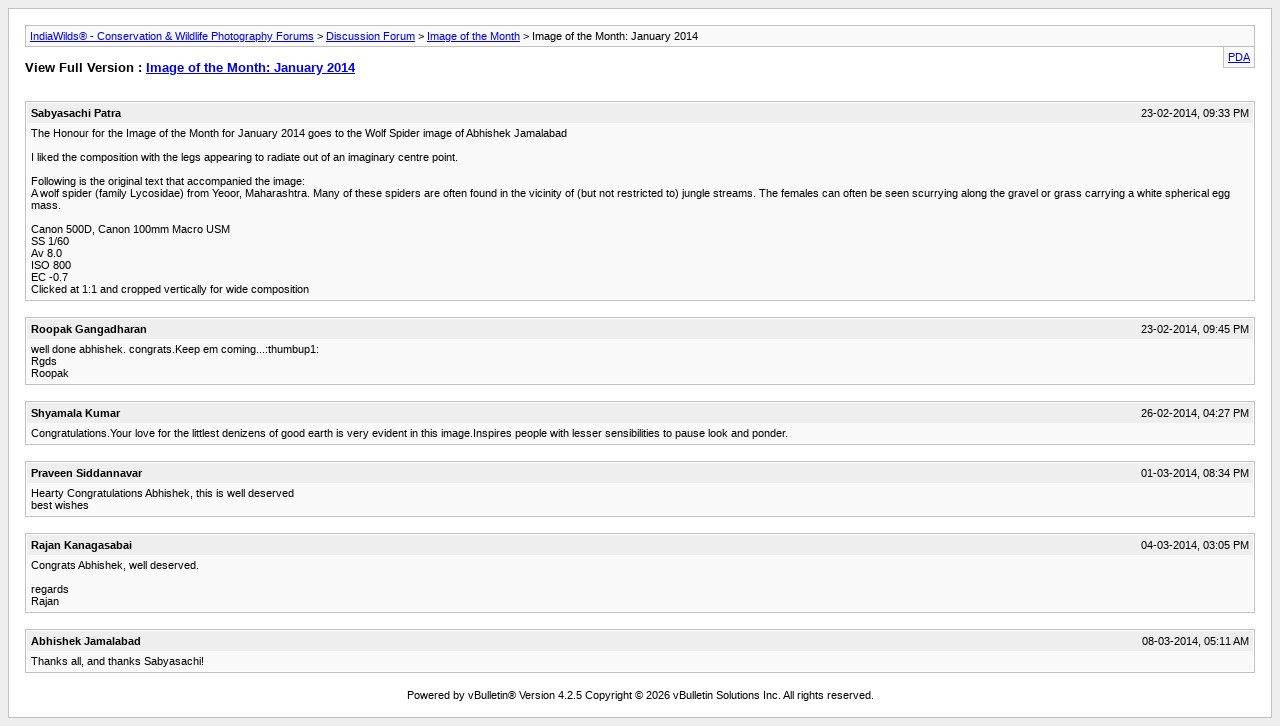

--- FILE ---
content_type: text/html; charset=ISO-8859-1
request_url: https://www.indiawilds.com/forums/archive/index.php/t-14001.html?s=339f9f77462866e4123666ebbd51c2bc
body_size: 1213
content:
<!DOCTYPE html PUBLIC "-//W3C//DTD XHTML 1.0 Transitional//EN" "http://www.w3.org/TR/xhtml1/DTD/xhtml1-transitional.dtd">
<html xmlns="http://www.w3.org/1999/xhtml" dir="ltr" lang="en">
<head>
	<meta http-equiv="Content-Type" content="text/html; charset=ISO-8859-1" />
	<meta name="keywords" content="image of the month, nature, photography, wildlife, wolf spider, image, spider, composition, canon, january, month, carrying, grass, white, spherical, gravel, females, streams, scurrying, 100mm, clicked, vertically, cropped, macro, jungle, imaginary, centre, point, radiate, appearing, jamalabad, abhishek, honour, original, found, spiders, vicinity, family, accompanied, lycosidae, maharashtra, yeoor, restricted" />
	<meta name="description" content="The Honour for the Image of the Month for January 2014 goes to the Wolf Spider image of Abhishek Jamalabad 
 
I liked the composition with the legs appearing to radiate out of an imaginary centre point.  
 
Following is the original text that accompanied the image: 
A wolf spider (family Lycosidae) from Yeoor, Maharashtra. Many of these spiders are often found in the vicinity of (but not restricted to) jungle streams. The females can often be seen scurrying along the gravel or grass carrying a" />
	
	<title> Image of the Month: January 2014 [Archive]  - IndiaWilds&#174; - Conservation & Wildlife Photography Forums</title>
	<link rel="stylesheet" type="text/css" href="https://www.indiawilds.com/forums/archive/archive.css" />
</head>
<body>
<div class="pagebody">
<div id="navbar"><a href="https://www.indiawilds.com/forums/archive/index.php?s=785cb8a7830a89f9eccf903992ffb7af">IndiaWilds&#174; - Conservation & Wildlife Photography Forums</a> &gt; <a href="https://www.indiawilds.com/forums/archive/index.php/f-13.html?s=785cb8a7830a89f9eccf903992ffb7af">Discussion Forum</a> &gt; <a href="https://www.indiawilds.com/forums/archive/index.php/f-26.html?s=785cb8a7830a89f9eccf903992ffb7af">Image of the Month</a> &gt;  Image of the Month: January 2014</div>
<hr />
<div class="pda"><a href="https://www.indiawilds.com/forums/archive/index.php/t-14001.html?s=785cb8a7830a89f9eccf903992ffb7af&amp;pda=1" rel="nofollow">PDA</a></div>
<p class="largefont">View Full Version : <a href="https://www.indiawilds.com/forums/showthread.php?14001-Image-of-the-Month-January-2014&amp;s=785cb8a7830a89f9eccf903992ffb7af">Image of the Month: January 2014</a></p>
<hr />
<div class="floatcontainer"></div><br />
<div class="post"><div class="posttop"><div class="username">Sabyasachi Patra</div><div class="date">23-02-2014, 09:33 PM</div></div><div class="posttext">The Honour for the Image of the Month for January 2014 goes to the Wolf Spider image of Abhishek Jamalabad<br />
<br />
I liked the composition with the legs appearing to radiate out of an imaginary centre point. <br />
<br />
Following is the original text that accompanied the image:<br />
A wolf spider (family Lycosidae) from Yeoor, Maharashtra. Many of these spiders are often found in the vicinity of (but not restricted to) jungle streams. The females can often be seen scurrying along the gravel or grass carrying a white spherical egg mass.<br />
<br />
Canon 500D, Canon 100mm Macro USM<br />
SS 1/60<br />
Av 8.0<br />
ISO 800<br />
EC -0.7<br />
Clicked at 1:1 and cropped vertically for wide composition</div></div><hr />


<div class="post"><div class="posttop"><div class="username">Roopak Gangadharan</div><div class="date">23-02-2014, 09:45 PM</div></div><div class="posttext">well done abhishek. congrats.Keep em coming...:thumbup1:<br />
Rgds<br />
Roopak</div></div><hr />


<div class="post"><div class="posttop"><div class="username">Shyamala Kumar</div><div class="date">26-02-2014, 04:27 PM</div></div><div class="posttext">Congratulations.Your love for the littlest denizens of good earth is very evident in this image.Inspires people with lesser sensibilities to pause look and ponder.</div></div><hr />


<div class="post"><div class="posttop"><div class="username">Praveen Siddannavar</div><div class="date">01-03-2014, 08:34 PM</div></div><div class="posttext">Hearty Congratulations Abhishek, this is well deserved<br />
best wishes</div></div><hr />


<div class="post"><div class="posttop"><div class="username">Rajan Kanagasabai</div><div class="date">04-03-2014, 03:05 PM</div></div><div class="posttext">Congrats Abhishek, well deserved.<br />
<br />
regards<br />
Rajan</div></div><hr />


<div class="post"><div class="posttop"><div class="username">Abhishek Jamalabad</div><div class="date">08-03-2014, 05:11 AM</div></div><div class="posttext">Thanks all, and thanks Sabyasachi!</div></div><hr />


<div id="copyright">Powered by vBulletin&reg; Version 4.2.5 Copyright &copy; 2026 vBulletin Solutions Inc. All rights reserved.</div>
</div>
</body>
</html>